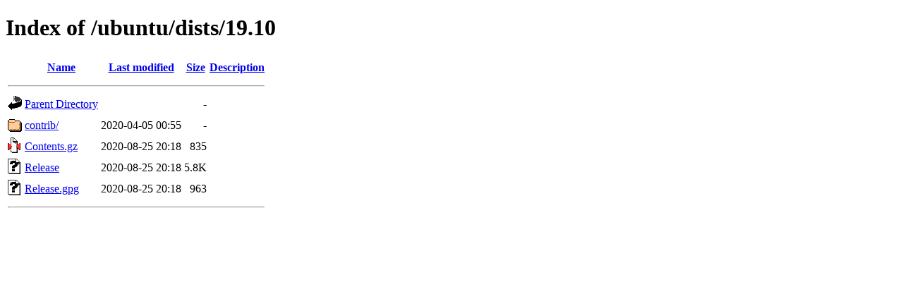

--- FILE ---
content_type: text/html;charset=ISO-8859-1
request_url: http://ftp.project-builder.org/ubuntu/dists/19.10/?C=M;O=A
body_size: 1602
content:
<!DOCTYPE HTML PUBLIC "-//W3C//DTD HTML 4.01//EN" "http://www.w3.org/TR/html4/strict.dtd">
<html>
 <head>
  <title>Index of /ubuntu/dists/19.10</title>
 </head>
 <body>
<h1>Index of /ubuntu/dists/19.10</h1>
  <table>
   <tr><th valign="top"><img src="/icons/blank.gif" alt="[ICO]"></th><th><a href="?C=N;O=A">Name</a></th><th><a href="?C=M;O=D">Last modified</a></th><th><a href="?C=S;O=A">Size</a></th><th><a href="?C=D;O=A">Description</a></th></tr>
   <tr><th colspan="5"><hr></th></tr>
<tr><td valign="top"><img src="/icons/back.gif" alt="[PARENTDIR]"></td><td><a href="/ubuntu/dists/">Parent Directory</a>       </td><td>&nbsp;</td><td align="right">  - </td><td>&nbsp;</td></tr>
<tr><td valign="top"><img src="/icons/folder.gif" alt="[DIR]"></td><td><a href="contrib/">contrib/</a>               </td><td align="right">2020-04-05 00:55  </td><td align="right">  - </td><td>&nbsp;</td></tr>
<tr><td valign="top"><img src="/icons/compressed.gif" alt="[   ]"></td><td><a href="Contents.gz">Contents.gz</a>            </td><td align="right">2020-08-25 20:18  </td><td align="right">835 </td><td>&nbsp;</td></tr>
<tr><td valign="top"><img src="/icons/unknown.gif" alt="[   ]"></td><td><a href="Release">Release</a>                </td><td align="right">2020-08-25 20:18  </td><td align="right">5.8K</td><td>&nbsp;</td></tr>
<tr><td valign="top"><img src="/icons/unknown.gif" alt="[   ]"></td><td><a href="Release.gpg">Release.gpg</a>            </td><td align="right">2020-08-25 20:18  </td><td align="right">963 </td><td>&nbsp;</td></tr>
   <tr><th colspan="5"><hr></th></tr>
</table>
</body></html>
